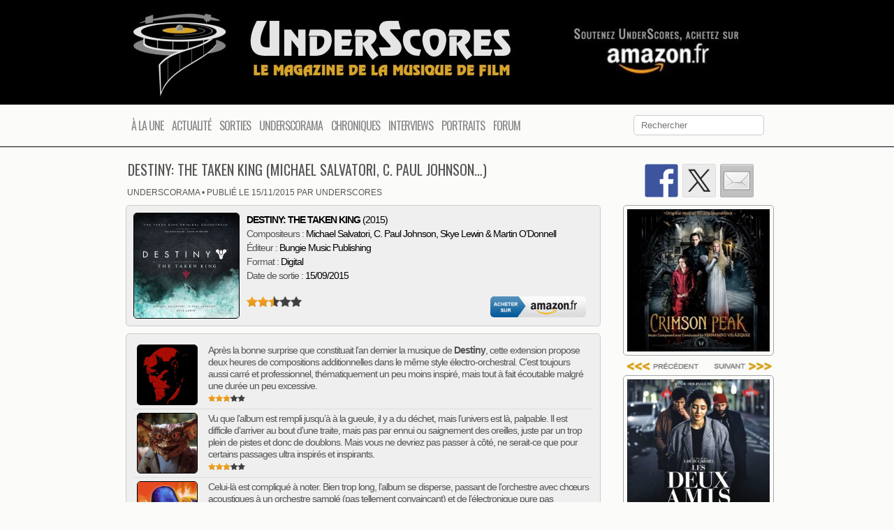

--- FILE ---
content_type: text/html; charset=UTF-8
request_url: https://www.underscores.fr/chroniques/underscorama/2015/11/destiny-the-taken-king-michael-salvatori-c-paul-johnson-skye-lewin-martin-odonnell/
body_size: 15410
content:
<!DOCTYPE HTML><html lang="fr-FR">

<head>
<meta charset="UTF-8" />
<link rel="profile" href="http://gmpg.org/xfn/11" />
<meta name='robots' content='index, follow, max-image-preview:large, max-snippet:-1, max-video-preview:-1' />

	<!-- This site is optimized with the Yoast SEO plugin v24.2 - https://yoast.com/wordpress/plugins/seo/ -->
	<title>Destiny: The Taken King (Michael Salvatori, C. Paul Johnson...) | UnderScores</title>
	<link rel="canonical" href="https://www.underscores.fr/chroniques/underscorama/2015/11/destiny-the-taken-king-michael-salvatori-c-paul-johnson-skye-lewin-martin-odonnell/" />
	<meta property="og:locale" content="fr_FR" />
	<meta property="og:type" content="article" />
	<meta property="og:title" content="Destiny: The Taken King (Michael Salvatori, C. Paul Johnson...) | UnderScores" />
	<meta property="og:description" content="DESTINY: THE TAKEN KING (2015) Compositeurs : Michael Salvatori, C. Paul Johnson, Skye Lewin &amp; Martin O&rsquo;Donnell Éditeur : Bungie Music Publishing Format : Digital Date de sortie : 15/09/2015 Après la bonne surprise que constituait l’an dernier la musique de Destiny, cette extension propose deux heures de compositions additionnelles dans le même style électro-orchestral. [&hellip;]" />
	<meta property="og:url" content="https://www.underscores.fr/chroniques/underscorama/2015/11/destiny-the-taken-king-michael-salvatori-c-paul-johnson-skye-lewin-martin-odonnell/" />
	<meta property="og:site_name" content="UnderScores" />
	<meta property="article:publisher" content="https://www.facebook.com/pages/UnderScores/132025819150" />
	<meta property="article:published_time" content="2015-11-15T06:16:04+00:00" />
	<meta property="article:modified_time" content="2016-04-23T12:12:27+00:00" />
	<meta property="og:image" content="https://www.underscores.fr/wp-content/uploads/2015/11/Destiny-The-Taken-King-Cover.jpg" />
	<meta property="og:image:width" content="600" />
	<meta property="og:image:height" content="600" />
	<meta property="og:image:type" content="image/jpeg" />
	<meta name="author" content="UnderScores" />
	<meta name="twitter:card" content="summary_large_image" />
	<meta name="twitter:creator" content="@UnderScores_" />
	<meta name="twitter:site" content="@UnderScores_" />
	<meta name="twitter:label1" content="Écrit par" />
	<meta name="twitter:data1" content="UnderScores" />
	<meta name="twitter:label2" content="Durée de lecture estimée" />
	<meta name="twitter:data2" content="1 minute" />
	<meta name="twitter:label3" content="Written by" />
	<meta name="twitter:data3" content="UnderScores" />
	<script type="application/ld+json" class="yoast-schema-graph">{"@context":"https://schema.org","@graph":[{"@type":"Article","@id":"https://www.underscores.fr/chroniques/underscorama/2015/11/destiny-the-taken-king-michael-salvatori-c-paul-johnson-skye-lewin-martin-odonnell/#article","isPartOf":{"@id":"https://www.underscores.fr/chroniques/underscorama/2015/11/destiny-the-taken-king-michael-salvatori-c-paul-johnson-skye-lewin-martin-odonnell/"},"author":[{"@id":"https://www.underscores.fr/#/schema/person/66ec336dc8aa733e657bfae35d19147a"}],"headline":"Destiny: The Taken King (Michael Salvatori, C. Paul Johnson&#8230;)","datePublished":"2015-11-15T06:16:04+00:00","dateModified":"2016-04-23T12:12:27+00:00","mainEntityOfPage":{"@id":"https://www.underscores.fr/chroniques/underscorama/2015/11/destiny-the-taken-king-michael-salvatori-c-paul-johnson-skye-lewin-martin-odonnell/"},"wordCount":208,"publisher":{"@id":"https://www.underscores.fr/#organization"},"image":{"@id":"https://www.underscores.fr/chroniques/underscorama/2015/11/destiny-the-taken-king-michael-salvatori-c-paul-johnson-skye-lewin-martin-odonnell/#primaryimage"},"thumbnailUrl":"https://www.underscores.fr/wp-content/uploads/2015/11/Destiny-The-Taken-King-Cover.jpg","keywords":["C. Paul Johnson","Martin O' Donnell","Michael Salvatori","Skye Lewin"],"articleSection":["UnderScorama"],"inLanguage":"fr-FR"},{"@type":"WebPage","@id":"https://www.underscores.fr/chroniques/underscorama/2015/11/destiny-the-taken-king-michael-salvatori-c-paul-johnson-skye-lewin-martin-odonnell/","url":"https://www.underscores.fr/chroniques/underscorama/2015/11/destiny-the-taken-king-michael-salvatori-c-paul-johnson-skye-lewin-martin-odonnell/","name":"Destiny: The Taken King (Michael Salvatori, C. Paul Johnson...) | UnderScores","isPartOf":{"@id":"https://www.underscores.fr/#website"},"primaryImageOfPage":{"@id":"https://www.underscores.fr/chroniques/underscorama/2015/11/destiny-the-taken-king-michael-salvatori-c-paul-johnson-skye-lewin-martin-odonnell/#primaryimage"},"image":{"@id":"https://www.underscores.fr/chroniques/underscorama/2015/11/destiny-the-taken-king-michael-salvatori-c-paul-johnson-skye-lewin-martin-odonnell/#primaryimage"},"thumbnailUrl":"https://www.underscores.fr/wp-content/uploads/2015/11/Destiny-The-Taken-King-Cover.jpg","datePublished":"2015-11-15T06:16:04+00:00","dateModified":"2016-04-23T12:12:27+00:00","breadcrumb":{"@id":"https://www.underscores.fr/chroniques/underscorama/2015/11/destiny-the-taken-king-michael-salvatori-c-paul-johnson-skye-lewin-martin-odonnell/#breadcrumb"},"inLanguage":"fr-FR","potentialAction":[{"@type":"ReadAction","target":["https://www.underscores.fr/chroniques/underscorama/2015/11/destiny-the-taken-king-michael-salvatori-c-paul-johnson-skye-lewin-martin-odonnell/"]}]},{"@type":"ImageObject","inLanguage":"fr-FR","@id":"https://www.underscores.fr/chroniques/underscorama/2015/11/destiny-the-taken-king-michael-salvatori-c-paul-johnson-skye-lewin-martin-odonnell/#primaryimage","url":"https://www.underscores.fr/wp-content/uploads/2015/11/Destiny-The-Taken-King-Cover.jpg","contentUrl":"https://www.underscores.fr/wp-content/uploads/2015/11/Destiny-The-Taken-King-Cover.jpg","width":600,"height":600},{"@type":"BreadcrumbList","@id":"https://www.underscores.fr/chroniques/underscorama/2015/11/destiny-the-taken-king-michael-salvatori-c-paul-johnson-skye-lewin-martin-odonnell/#breadcrumb","itemListElement":[{"@type":"ListItem","position":1,"name":"Accueil","item":"https://www.underscores.fr/"},{"@type":"ListItem","position":2,"name":"Destiny: The Taken King (Michael Salvatori, C. Paul Johnson&#8230;)"}]},{"@type":"WebSite","@id":"https://www.underscores.fr/#website","url":"https://www.underscores.fr/","name":"UnderScores","description":"Le magazine de la musique de film","publisher":{"@id":"https://www.underscores.fr/#organization"},"potentialAction":[{"@type":"SearchAction","target":{"@type":"EntryPoint","urlTemplate":"https://www.underscores.fr/?s={search_term_string}"},"query-input":{"@type":"PropertyValueSpecification","valueRequired":true,"valueName":"search_term_string"}}],"inLanguage":"fr-FR"},{"@type":"Organization","@id":"https://www.underscores.fr/#organization","name":"UnderScores","url":"https://www.underscores.fr/","logo":{"@type":"ImageObject","inLanguage":"fr-FR","@id":"https://www.underscores.fr/#/schema/logo/image/","url":"http://www.underscores.fr/wp-content/uploads/2015/05/Logo-Default.png","contentUrl":"http://www.underscores.fr/wp-content/uploads/2015/05/Logo-Default.png","width":300,"height":300,"caption":"UnderScores"},"image":{"@id":"https://www.underscores.fr/#/schema/logo/image/"},"sameAs":["https://www.facebook.com/pages/UnderScores/132025819150","https://x.com/UnderScores_"]},{"@type":"Person","@id":"https://www.underscores.fr/#/schema/person/66ec336dc8aa733e657bfae35d19147a","name":"UnderScores","image":{"@type":"ImageObject","inLanguage":"fr-FR","@id":"https://www.underscores.fr/#/schema/person/image/3ff5336194527389a69ed6bb150c3287","url":"https://www.underscores.fr/wp-content/uploads/2015/09/Avatar-Default-96x96.jpg","contentUrl":"https://www.underscores.fr/wp-content/uploads/2015/09/Avatar-Default-96x96.jpg","caption":"UnderScores"},"sameAs":["http://www.underscores.fr/author/underscores/"],"url":"https://www.underscores.fr/author/underscores/"}]}</script>
	<!-- / Yoast SEO plugin. -->


<link rel='dns-prefetch' href='//ws.sharethis.com' />
<script type="text/javascript">
/* <![CDATA[ */
window._wpemojiSettings = {"baseUrl":"https:\/\/s.w.org\/images\/core\/emoji\/15.0.3\/72x72\/","ext":".png","svgUrl":"https:\/\/s.w.org\/images\/core\/emoji\/15.0.3\/svg\/","svgExt":".svg","source":{"concatemoji":"https:\/\/www.underscores.fr\/wp-includes\/js\/wp-emoji-release.min.js?ver=6.5.7"}};
/*! This file is auto-generated */
!function(i,n){var o,s,e;function c(e){try{var t={supportTests:e,timestamp:(new Date).valueOf()};sessionStorage.setItem(o,JSON.stringify(t))}catch(e){}}function p(e,t,n){e.clearRect(0,0,e.canvas.width,e.canvas.height),e.fillText(t,0,0);var t=new Uint32Array(e.getImageData(0,0,e.canvas.width,e.canvas.height).data),r=(e.clearRect(0,0,e.canvas.width,e.canvas.height),e.fillText(n,0,0),new Uint32Array(e.getImageData(0,0,e.canvas.width,e.canvas.height).data));return t.every(function(e,t){return e===r[t]})}function u(e,t,n){switch(t){case"flag":return n(e,"\ud83c\udff3\ufe0f\u200d\u26a7\ufe0f","\ud83c\udff3\ufe0f\u200b\u26a7\ufe0f")?!1:!n(e,"\ud83c\uddfa\ud83c\uddf3","\ud83c\uddfa\u200b\ud83c\uddf3")&&!n(e,"\ud83c\udff4\udb40\udc67\udb40\udc62\udb40\udc65\udb40\udc6e\udb40\udc67\udb40\udc7f","\ud83c\udff4\u200b\udb40\udc67\u200b\udb40\udc62\u200b\udb40\udc65\u200b\udb40\udc6e\u200b\udb40\udc67\u200b\udb40\udc7f");case"emoji":return!n(e,"\ud83d\udc26\u200d\u2b1b","\ud83d\udc26\u200b\u2b1b")}return!1}function f(e,t,n){var r="undefined"!=typeof WorkerGlobalScope&&self instanceof WorkerGlobalScope?new OffscreenCanvas(300,150):i.createElement("canvas"),a=r.getContext("2d",{willReadFrequently:!0}),o=(a.textBaseline="top",a.font="600 32px Arial",{});return e.forEach(function(e){o[e]=t(a,e,n)}),o}function t(e){var t=i.createElement("script");t.src=e,t.defer=!0,i.head.appendChild(t)}"undefined"!=typeof Promise&&(o="wpEmojiSettingsSupports",s=["flag","emoji"],n.supports={everything:!0,everythingExceptFlag:!0},e=new Promise(function(e){i.addEventListener("DOMContentLoaded",e,{once:!0})}),new Promise(function(t){var n=function(){try{var e=JSON.parse(sessionStorage.getItem(o));if("object"==typeof e&&"number"==typeof e.timestamp&&(new Date).valueOf()<e.timestamp+604800&&"object"==typeof e.supportTests)return e.supportTests}catch(e){}return null}();if(!n){if("undefined"!=typeof Worker&&"undefined"!=typeof OffscreenCanvas&&"undefined"!=typeof URL&&URL.createObjectURL&&"undefined"!=typeof Blob)try{var e="postMessage("+f.toString()+"("+[JSON.stringify(s),u.toString(),p.toString()].join(",")+"));",r=new Blob([e],{type:"text/javascript"}),a=new Worker(URL.createObjectURL(r),{name:"wpTestEmojiSupports"});return void(a.onmessage=function(e){c(n=e.data),a.terminate(),t(n)})}catch(e){}c(n=f(s,u,p))}t(n)}).then(function(e){for(var t in e)n.supports[t]=e[t],n.supports.everything=n.supports.everything&&n.supports[t],"flag"!==t&&(n.supports.everythingExceptFlag=n.supports.everythingExceptFlag&&n.supports[t]);n.supports.everythingExceptFlag=n.supports.everythingExceptFlag&&!n.supports.flag,n.DOMReady=!1,n.readyCallback=function(){n.DOMReady=!0}}).then(function(){return e}).then(function(){var e;n.supports.everything||(n.readyCallback(),(e=n.source||{}).concatemoji?t(e.concatemoji):e.wpemoji&&e.twemoji&&(t(e.twemoji),t(e.wpemoji)))}))}((window,document),window._wpemojiSettings);
/* ]]> */
</script>


<!-- Stylesheets -->
<link rel='stylesheet' id='headway-google-fonts' href='//fonts.googleapis.com/css?family=Oswald|Quattrocento+Sans' type='text/css' media='all' />
<link rel='stylesheet' id='scap.flashblock-css' href='https://www.underscores.fr/wp-content/plugins/compact-wp-audio-player/css/flashblock.css?ver=6.5.7' type='text/css' media='all' />
<link rel='stylesheet' id='scap.player-css' href='https://www.underscores.fr/wp-content/plugins/compact-wp-audio-player/css/player.css?ver=6.5.7' type='text/css' media='all' />
<link rel='stylesheet' id='usrStyle-css' href='https://www.underscores.fr/wp-content/plugins/universal-star-rating/css/style.css?ver=6.5.7' type='text/css' media='all' />
<link rel='stylesheet' id='headway-general-https-css' href='https://www.underscores.fr/wp-content/uploads/headway/cache/general-https-d5cb005.css?ver=6.5.7' type='text/css' media='all' />
<link rel='stylesheet' id='headway-layout-template-11-https-css' href='https://www.underscores.fr/wp-content/uploads/headway/cache/layout-template-11-https-40a1168.css?ver=6.5.7' type='text/css' media='all' />
<link rel='stylesheet' id='headway-responsive-grid-https-css' href='https://www.underscores.fr/wp-content/uploads/headway/cache/responsive-grid-https-d2119e4.css?ver=6.5.7' type='text/css' media='all' />
<style id='wp-emoji-styles-inline-css' type='text/css'>

	img.wp-smiley, img.emoji {
		display: inline !important;
		border: none !important;
		box-shadow: none !important;
		height: 1em !important;
		width: 1em !important;
		margin: 0 0.07em !important;
		vertical-align: -0.1em !important;
		background: none !important;
		padding: 0 !important;
	}
</style>
<link rel='stylesheet' id='wp-block-library-css' href='https://www.underscores.fr/wp-includes/css/dist/block-library/style.min.css?ver=6.5.7' type='text/css' media='all' />
<style id='co-authors-plus-coauthors-style-inline-css' type='text/css'>
.wp-block-co-authors-plus-coauthors.is-layout-flow [class*=wp-block-co-authors-plus]{display:inline}

</style>
<style id='co-authors-plus-avatar-style-inline-css' type='text/css'>
.wp-block-co-authors-plus-avatar :where(img){height:auto;max-width:100%;vertical-align:bottom}.wp-block-co-authors-plus-coauthors.is-layout-flow .wp-block-co-authors-plus-avatar :where(img){vertical-align:middle}.wp-block-co-authors-plus-avatar:is(.alignleft,.alignright){display:table}.wp-block-co-authors-plus-avatar.aligncenter{display:table;margin-inline:auto}

</style>
<style id='co-authors-plus-image-style-inline-css' type='text/css'>
.wp-block-co-authors-plus-image{margin-bottom:0}.wp-block-co-authors-plus-image :where(img){height:auto;max-width:100%;vertical-align:bottom}.wp-block-co-authors-plus-coauthors.is-layout-flow .wp-block-co-authors-plus-image :where(img){vertical-align:middle}.wp-block-co-authors-plus-image:is(.alignfull,.alignwide) :where(img){width:100%}.wp-block-co-authors-plus-image:is(.alignleft,.alignright){display:table}.wp-block-co-authors-plus-image.aligncenter{display:table;margin-inline:auto}

</style>
<style id='classic-theme-styles-inline-css' type='text/css'>
/*! This file is auto-generated */
.wp-block-button__link{color:#fff;background-color:#32373c;border-radius:9999px;box-shadow:none;text-decoration:none;padding:calc(.667em + 2px) calc(1.333em + 2px);font-size:1.125em}.wp-block-file__button{background:#32373c;color:#fff;text-decoration:none}
</style>
<style id='global-styles-inline-css' type='text/css'>
body{--wp--preset--color--black: #000000;--wp--preset--color--cyan-bluish-gray: #abb8c3;--wp--preset--color--white: #ffffff;--wp--preset--color--pale-pink: #f78da7;--wp--preset--color--vivid-red: #cf2e2e;--wp--preset--color--luminous-vivid-orange: #ff6900;--wp--preset--color--luminous-vivid-amber: #fcb900;--wp--preset--color--light-green-cyan: #7bdcb5;--wp--preset--color--vivid-green-cyan: #00d084;--wp--preset--color--pale-cyan-blue: #8ed1fc;--wp--preset--color--vivid-cyan-blue: #0693e3;--wp--preset--color--vivid-purple: #9b51e0;--wp--preset--gradient--vivid-cyan-blue-to-vivid-purple: linear-gradient(135deg,rgba(6,147,227,1) 0%,rgb(155,81,224) 100%);--wp--preset--gradient--light-green-cyan-to-vivid-green-cyan: linear-gradient(135deg,rgb(122,220,180) 0%,rgb(0,208,130) 100%);--wp--preset--gradient--luminous-vivid-amber-to-luminous-vivid-orange: linear-gradient(135deg,rgba(252,185,0,1) 0%,rgba(255,105,0,1) 100%);--wp--preset--gradient--luminous-vivid-orange-to-vivid-red: linear-gradient(135deg,rgba(255,105,0,1) 0%,rgb(207,46,46) 100%);--wp--preset--gradient--very-light-gray-to-cyan-bluish-gray: linear-gradient(135deg,rgb(238,238,238) 0%,rgb(169,184,195) 100%);--wp--preset--gradient--cool-to-warm-spectrum: linear-gradient(135deg,rgb(74,234,220) 0%,rgb(151,120,209) 20%,rgb(207,42,186) 40%,rgb(238,44,130) 60%,rgb(251,105,98) 80%,rgb(254,248,76) 100%);--wp--preset--gradient--blush-light-purple: linear-gradient(135deg,rgb(255,206,236) 0%,rgb(152,150,240) 100%);--wp--preset--gradient--blush-bordeaux: linear-gradient(135deg,rgb(254,205,165) 0%,rgb(254,45,45) 50%,rgb(107,0,62) 100%);--wp--preset--gradient--luminous-dusk: linear-gradient(135deg,rgb(255,203,112) 0%,rgb(199,81,192) 50%,rgb(65,88,208) 100%);--wp--preset--gradient--pale-ocean: linear-gradient(135deg,rgb(255,245,203) 0%,rgb(182,227,212) 50%,rgb(51,167,181) 100%);--wp--preset--gradient--electric-grass: linear-gradient(135deg,rgb(202,248,128) 0%,rgb(113,206,126) 100%);--wp--preset--gradient--midnight: linear-gradient(135deg,rgb(2,3,129) 0%,rgb(40,116,252) 100%);--wp--preset--font-size--small: 13px;--wp--preset--font-size--medium: 20px;--wp--preset--font-size--large: 36px;--wp--preset--font-size--x-large: 42px;--wp--preset--spacing--20: 0.44rem;--wp--preset--spacing--30: 0.67rem;--wp--preset--spacing--40: 1rem;--wp--preset--spacing--50: 1.5rem;--wp--preset--spacing--60: 2.25rem;--wp--preset--spacing--70: 3.38rem;--wp--preset--spacing--80: 5.06rem;--wp--preset--shadow--natural: 6px 6px 9px rgba(0, 0, 0, 0.2);--wp--preset--shadow--deep: 12px 12px 50px rgba(0, 0, 0, 0.4);--wp--preset--shadow--sharp: 6px 6px 0px rgba(0, 0, 0, 0.2);--wp--preset--shadow--outlined: 6px 6px 0px -3px rgba(255, 255, 255, 1), 6px 6px rgba(0, 0, 0, 1);--wp--preset--shadow--crisp: 6px 6px 0px rgba(0, 0, 0, 1);}:where(.is-layout-flex){gap: 0.5em;}:where(.is-layout-grid){gap: 0.5em;}body .is-layout-flex{display: flex;}body .is-layout-flex{flex-wrap: wrap;align-items: center;}body .is-layout-flex > *{margin: 0;}body .is-layout-grid{display: grid;}body .is-layout-grid > *{margin: 0;}:where(.wp-block-columns.is-layout-flex){gap: 2em;}:where(.wp-block-columns.is-layout-grid){gap: 2em;}:where(.wp-block-post-template.is-layout-flex){gap: 1.25em;}:where(.wp-block-post-template.is-layout-grid){gap: 1.25em;}.has-black-color{color: var(--wp--preset--color--black) !important;}.has-cyan-bluish-gray-color{color: var(--wp--preset--color--cyan-bluish-gray) !important;}.has-white-color{color: var(--wp--preset--color--white) !important;}.has-pale-pink-color{color: var(--wp--preset--color--pale-pink) !important;}.has-vivid-red-color{color: var(--wp--preset--color--vivid-red) !important;}.has-luminous-vivid-orange-color{color: var(--wp--preset--color--luminous-vivid-orange) !important;}.has-luminous-vivid-amber-color{color: var(--wp--preset--color--luminous-vivid-amber) !important;}.has-light-green-cyan-color{color: var(--wp--preset--color--light-green-cyan) !important;}.has-vivid-green-cyan-color{color: var(--wp--preset--color--vivid-green-cyan) !important;}.has-pale-cyan-blue-color{color: var(--wp--preset--color--pale-cyan-blue) !important;}.has-vivid-cyan-blue-color{color: var(--wp--preset--color--vivid-cyan-blue) !important;}.has-vivid-purple-color{color: var(--wp--preset--color--vivid-purple) !important;}.has-black-background-color{background-color: var(--wp--preset--color--black) !important;}.has-cyan-bluish-gray-background-color{background-color: var(--wp--preset--color--cyan-bluish-gray) !important;}.has-white-background-color{background-color: var(--wp--preset--color--white) !important;}.has-pale-pink-background-color{background-color: var(--wp--preset--color--pale-pink) !important;}.has-vivid-red-background-color{background-color: var(--wp--preset--color--vivid-red) !important;}.has-luminous-vivid-orange-background-color{background-color: var(--wp--preset--color--luminous-vivid-orange) !important;}.has-luminous-vivid-amber-background-color{background-color: var(--wp--preset--color--luminous-vivid-amber) !important;}.has-light-green-cyan-background-color{background-color: var(--wp--preset--color--light-green-cyan) !important;}.has-vivid-green-cyan-background-color{background-color: var(--wp--preset--color--vivid-green-cyan) !important;}.has-pale-cyan-blue-background-color{background-color: var(--wp--preset--color--pale-cyan-blue) !important;}.has-vivid-cyan-blue-background-color{background-color: var(--wp--preset--color--vivid-cyan-blue) !important;}.has-vivid-purple-background-color{background-color: var(--wp--preset--color--vivid-purple) !important;}.has-black-border-color{border-color: var(--wp--preset--color--black) !important;}.has-cyan-bluish-gray-border-color{border-color: var(--wp--preset--color--cyan-bluish-gray) !important;}.has-white-border-color{border-color: var(--wp--preset--color--white) !important;}.has-pale-pink-border-color{border-color: var(--wp--preset--color--pale-pink) !important;}.has-vivid-red-border-color{border-color: var(--wp--preset--color--vivid-red) !important;}.has-luminous-vivid-orange-border-color{border-color: var(--wp--preset--color--luminous-vivid-orange) !important;}.has-luminous-vivid-amber-border-color{border-color: var(--wp--preset--color--luminous-vivid-amber) !important;}.has-light-green-cyan-border-color{border-color: var(--wp--preset--color--light-green-cyan) !important;}.has-vivid-green-cyan-border-color{border-color: var(--wp--preset--color--vivid-green-cyan) !important;}.has-pale-cyan-blue-border-color{border-color: var(--wp--preset--color--pale-cyan-blue) !important;}.has-vivid-cyan-blue-border-color{border-color: var(--wp--preset--color--vivid-cyan-blue) !important;}.has-vivid-purple-border-color{border-color: var(--wp--preset--color--vivid-purple) !important;}.has-vivid-cyan-blue-to-vivid-purple-gradient-background{background: var(--wp--preset--gradient--vivid-cyan-blue-to-vivid-purple) !important;}.has-light-green-cyan-to-vivid-green-cyan-gradient-background{background: var(--wp--preset--gradient--light-green-cyan-to-vivid-green-cyan) !important;}.has-luminous-vivid-amber-to-luminous-vivid-orange-gradient-background{background: var(--wp--preset--gradient--luminous-vivid-amber-to-luminous-vivid-orange) !important;}.has-luminous-vivid-orange-to-vivid-red-gradient-background{background: var(--wp--preset--gradient--luminous-vivid-orange-to-vivid-red) !important;}.has-very-light-gray-to-cyan-bluish-gray-gradient-background{background: var(--wp--preset--gradient--very-light-gray-to-cyan-bluish-gray) !important;}.has-cool-to-warm-spectrum-gradient-background{background: var(--wp--preset--gradient--cool-to-warm-spectrum) !important;}.has-blush-light-purple-gradient-background{background: var(--wp--preset--gradient--blush-light-purple) !important;}.has-blush-bordeaux-gradient-background{background: var(--wp--preset--gradient--blush-bordeaux) !important;}.has-luminous-dusk-gradient-background{background: var(--wp--preset--gradient--luminous-dusk) !important;}.has-pale-ocean-gradient-background{background: var(--wp--preset--gradient--pale-ocean) !important;}.has-electric-grass-gradient-background{background: var(--wp--preset--gradient--electric-grass) !important;}.has-midnight-gradient-background{background: var(--wp--preset--gradient--midnight) !important;}.has-small-font-size{font-size: var(--wp--preset--font-size--small) !important;}.has-medium-font-size{font-size: var(--wp--preset--font-size--medium) !important;}.has-large-font-size{font-size: var(--wp--preset--font-size--large) !important;}.has-x-large-font-size{font-size: var(--wp--preset--font-size--x-large) !important;}
.wp-block-navigation a:where(:not(.wp-element-button)){color: inherit;}
:where(.wp-block-post-template.is-layout-flex){gap: 1.25em;}:where(.wp-block-post-template.is-layout-grid){gap: 1.25em;}
:where(.wp-block-columns.is-layout-flex){gap: 2em;}:where(.wp-block-columns.is-layout-grid){gap: 2em;}
.wp-block-pullquote{font-size: 1.5em;line-height: 1.6;}
</style>
<link rel='stylesheet' id='ditty-news-ticker-font-css' href='https://www.underscores.fr/wp-content/plugins/ditty-news-ticker/legacy/inc/static/libs/fontastic/styles.css?ver=3.1.61' type='text/css' media='all' />
<link rel='stylesheet' id='ditty-news-ticker-css' href='https://www.underscores.fr/wp-content/plugins/ditty-news-ticker/legacy/inc/static/css/style.css?ver=3.1.61' type='text/css' media='all' />
<link rel='stylesheet' id='ditty-displays-css' href='https://www.underscores.fr/wp-content/plugins/ditty-news-ticker/assets/build/dittyDisplays.css?ver=3.1.61' type='text/css' media='all' />
<link rel='stylesheet' id='ditty-fontawesome-css' href='https://www.underscores.fr/wp-content/plugins/ditty-news-ticker/includes/libs/fontawesome-6.4.0/css/all.css?ver=6.4.0' type='text/css' media='' />
<link rel='stylesheet' id='collapscore-css-css' href='https://www.underscores.fr/wp-content/plugins/jquery-collapse-o-matic/css/core_style.css?ver=1.0' type='text/css' media='all' />
<link rel='stylesheet' id='collapseomatic-css-css' href='https://www.underscores.fr/wp-content/plugins/jquery-collapse-o-matic/css/light_style.css?ver=1.6' type='text/css' media='all' />
<link rel='stylesheet' id='ppress-frontend-css' href='https://www.underscores.fr/wp-content/plugins/wp-user-avatar/assets/css/frontend.min.css?ver=4.16.8' type='text/css' media='all' />
<link rel='stylesheet' id='ppress-flatpickr-css' href='https://www.underscores.fr/wp-content/plugins/wp-user-avatar/assets/flatpickr/flatpickr.min.css?ver=4.16.8' type='text/css' media='all' />
<link rel='stylesheet' id='ppress-select2-css' href='https://www.underscores.fr/wp-content/plugins/wp-user-avatar/assets/select2/select2.min.css?ver=6.5.7' type='text/css' media='all' />
<link rel='stylesheet' id='flexslider-css' href='https://www.underscores.fr/wp-content/themes/headway/library/blocks/slider/assets/flexslider.css?ver=6.5.7' type='text/css' media='all' />


<!-- Scripts -->
<script type="text/javascript" src="https://www.underscores.fr/wp-content/plugins/compact-wp-audio-player/js/soundmanager2-nodebug-jsmin.js?ver=6.5.7" id="scap.soundmanager2-js"></script>
<script type="text/javascript" src="https://www.underscores.fr/wp-includes/js/jquery/jquery.min.js?ver=3.7.1" id="jquery-core-js"></script>
<script type="text/javascript" src="https://www.underscores.fr/wp-includes/js/jquery/jquery-migrate.min.js?ver=3.4.1" id="jquery-migrate-js"></script>
<script type="text/javascript" src="https://www.underscores.fr/wp-content/plugins/wp-user-avatar/assets/flatpickr/flatpickr.min.js?ver=4.16.8" id="ppress-flatpickr-js"></script>
<script type="text/javascript" src="https://www.underscores.fr/wp-content/plugins/wp-user-avatar/assets/select2/select2.min.js?ver=4.16.8" id="ppress-select2-js"></script>
<script id='st_insights_js' type="text/javascript" src="https://ws.sharethis.com/button/st_insights.js?publisher=eba0f3ba-f9ab-408c-bc68-c28af5afe749&amp;product=feather&amp;ver=1767600927" id="feather-sharethis-js"></script>
<script type="text/javascript" src="https://www.underscores.fr/wp-content/themes/headway/library/blocks/slider/assets/jquery.flexslider-min.js?ver=6.5.7" id="flexslider-js"></script>
<script type="text/javascript" src="https://www.underscores.fr/wp-content/themes/headway/library/blocks/navigation/js/selectnav.js?ver=6.5.7" id="headway-selectnav-js"></script>
<script type="text/javascript" src="https://www.underscores.fr/wp-content/uploads/headway/cache/block-dynamic-js-layout-template-11-https-ce8e045.js?ver=6.5.7" id="block-dynamic-js-layout-template-11-js"></script>

<!--[if lt IE 9]>
<script src="https://www.underscores.fr/wp-content/themes/headway/library/media/js/html5shiv.js"></script>
<![endif]-->

<!--[if lt IE 8]>
<script src="https://www.underscores.fr/wp-content/themes/headway/library/media/js/ie8.js"></script>
<![endif]-->

<script>
  (function(i,s,o,g,r,a,m){i['GoogleAnalyticsObject']=r;i[r]=i[r]||function(){
  (i[r].q=i[r].q||[]).push(arguments)},i[r].l=1*new Date();a=s.createElement(o),
  m=s.getElementsByTagName(o)[0];a.async=1;a.src=g;m.parentNode.insertBefore(a,m)
  })(window,document,'script','//www.google-analytics.com/analytics.js','ga');

  ga('create', 'UA-5173883-2', 'auto');
  ga('send', 'pageview');

</script>

<!-- Extras -->
<link rel="alternate" type="application/rss+xml" href="https://www.underscores.fr/feed/" title="UnderScores" />
<link rel="pingback" href="https://www.underscores.fr/xmlrpc.php" />
	<meta name="viewport" content="width=device-width, minimum-scale=1.0, maximum-scale=1.0" />
<link rel="alternate" type="application/rss+xml" title="UnderScores &raquo; Flux" href="https://www.underscores.fr/feed/" />
<link rel="alternate" type="application/rss+xml" title="UnderScores &raquo; Flux des commentaires" href="https://www.underscores.fr/comments/feed/" />
<link rel="alternate" type="application/rss+xml" title="UnderScores &raquo; Destiny: The Taken King (Michael Salvatori, C. Paul Johnson&#8230;) Flux des commentaires" href="https://www.underscores.fr/chroniques/underscorama/2015/11/destiny-the-taken-king-michael-salvatori-c-paul-johnson-skye-lewin-martin-odonnell/feed/" />


<!-- Favicon -->
<link rel="shortcut icon" type="image/ico" href="https://www.underscores.fr/wp-content/uploads/images/favicon-96x96.png" />


<link rel="https://api.w.org/" href="https://www.underscores.fr/wp-json/" /><link rel="alternate" type="application/json" href="https://www.underscores.fr/wp-json/wp/v2/posts/19922" /><link rel="EditURI" type="application/rsd+xml" title="RSD" href="https://www.underscores.fr/xmlrpc.php?rsd" />
<meta name="generator" content="WordPress 6.5.7" />
<link rel='shortlink' href='https://www.underscores.fr/?p=19922' />
<link rel="alternate" type="application/json+oembed" href="https://www.underscores.fr/wp-json/oembed/1.0/embed?url=https%3A%2F%2Fwww.underscores.fr%2Fchroniques%2Funderscorama%2F2015%2F11%2Fdestiny-the-taken-king-michael-salvatori-c-paul-johnson-skye-lewin-martin-odonnell%2F" />
<link rel="alternate" type="text/xml+oembed" href="https://www.underscores.fr/wp-json/oembed/1.0/embed?url=https%3A%2F%2Fwww.underscores.fr%2Fchroniques%2Funderscorama%2F2015%2F11%2Fdestiny-the-taken-king-michael-salvatori-c-paul-johnson-skye-lewin-martin-odonnell%2F&#038;format=xml" />
	<link rel="stylesheet" type="text/css" href="https://www.underscores.fr/wp-content/plugins/star-rating-for-reviews/star-rating.css" />			<style type="text/css" media="screen">
				/**
				 * Plugin Name: Subtitles
				 * Plugin URI: http://wordpress.org/plugins/subtitles/
				 * Description: Easily add subtitles into your WordPress posts, pages, custom post types, and themes.
				 * Author: We Cobble
				 * Author URI: https://wecobble.com/
				 * Version: 2.2.0
				 * License: GNU General Public License v2 or later
				 * License URI: http://www.gnu.org/licenses/gpl-2.0.html
				 */

				/**
				 * Be explicit about this styling only applying to spans,
				 * since that's the default markup that's returned by
				 * Subtitles. If a developer overrides the default subtitles
				 * markup with another element or class, we don't want to stomp
				 * on that.
				 *
				 * @since 1.0.0
				 */
				span.entry-subtitle {
					display: block; /* Put subtitles on their own line by default. */
					font-size: 0.53333333333333em; /* Sensible scaling. It's assumed that post titles will be wrapped in heading tags. */
				}
				/**
				 * If subtitles are shown in comment areas, we'll hide them by default.
				 *
				 * @since 1.0.5
				 */
				#comments .comments-title span.entry-subtitle {
					display: none;
				}
			</style>
<style type="text/css"></style>
<meta name="generator" content="Powered by Slider Revolution 6.6.15 - responsive, Mobile-Friendly Slider Plugin for WordPress with comfortable drag and drop interface." />
<style>
.synved-social-resolution-single {
display: inline-block;
}
.synved-social-resolution-normal {
display: inline-block;
}
.synved-social-resolution-hidef {
display: none;
}

@media only screen and (min--moz-device-pixel-ratio: 2),
only screen and (-o-min-device-pixel-ratio: 2/1),
only screen and (-webkit-min-device-pixel-ratio: 2),
only screen and (min-device-pixel-ratio: 2),
only screen and (min-resolution: 2dppx),
only screen and (min-resolution: 192dpi) {
	.synved-social-resolution-normal {
	display: none;
	}
	.synved-social-resolution-hidef {
	display: inline-block;
	}
}
</style><script>function setREVStartSize(e){
			//window.requestAnimationFrame(function() {
				window.RSIW = window.RSIW===undefined ? window.innerWidth : window.RSIW;
				window.RSIH = window.RSIH===undefined ? window.innerHeight : window.RSIH;
				try {
					var pw = document.getElementById(e.c).parentNode.offsetWidth,
						newh;
					pw = pw===0 || isNaN(pw) || (e.l=="fullwidth" || e.layout=="fullwidth") ? window.RSIW : pw;
					e.tabw = e.tabw===undefined ? 0 : parseInt(e.tabw);
					e.thumbw = e.thumbw===undefined ? 0 : parseInt(e.thumbw);
					e.tabh = e.tabh===undefined ? 0 : parseInt(e.tabh);
					e.thumbh = e.thumbh===undefined ? 0 : parseInt(e.thumbh);
					e.tabhide = e.tabhide===undefined ? 0 : parseInt(e.tabhide);
					e.thumbhide = e.thumbhide===undefined ? 0 : parseInt(e.thumbhide);
					e.mh = e.mh===undefined || e.mh=="" || e.mh==="auto" ? 0 : parseInt(e.mh,0);
					if(e.layout==="fullscreen" || e.l==="fullscreen")
						newh = Math.max(e.mh,window.RSIH);
					else{
						e.gw = Array.isArray(e.gw) ? e.gw : [e.gw];
						for (var i in e.rl) if (e.gw[i]===undefined || e.gw[i]===0) e.gw[i] = e.gw[i-1];
						e.gh = e.el===undefined || e.el==="" || (Array.isArray(e.el) && e.el.length==0)? e.gh : e.el;
						e.gh = Array.isArray(e.gh) ? e.gh : [e.gh];
						for (var i in e.rl) if (e.gh[i]===undefined || e.gh[i]===0) e.gh[i] = e.gh[i-1];
											
						var nl = new Array(e.rl.length),
							ix = 0,
							sl;
						e.tabw = e.tabhide>=pw ? 0 : e.tabw;
						e.thumbw = e.thumbhide>=pw ? 0 : e.thumbw;
						e.tabh = e.tabhide>=pw ? 0 : e.tabh;
						e.thumbh = e.thumbhide>=pw ? 0 : e.thumbh;
						for (var i in e.rl) nl[i] = e.rl[i]<window.RSIW ? 0 : e.rl[i];
						sl = nl[0];
						for (var i in nl) if (sl>nl[i] && nl[i]>0) { sl = nl[i]; ix=i;}
						var m = pw>(e.gw[ix]+e.tabw+e.thumbw) ? 1 : (pw-(e.tabw+e.thumbw)) / (e.gw[ix]);
						newh =  (e.gh[ix] * m) + (e.tabh + e.thumbh);
					}
					var el = document.getElementById(e.c);
					if (el!==null && el) el.style.height = newh+"px";
					el = document.getElementById(e.c+"_wrapper");
					if (el!==null && el) {
						el.style.height = newh+"px";
						el.style.display = "block";
					}
				} catch(e){
					console.log("Failure at Presize of Slider:" + e)
				}
			//});
		  };</script>

</head>

<body class="post-template-default single single-post postid-19922 single-format-standard custom safari webkit responsive-grid-enabled responsive-grid-active layout-single-post-19922 layout-using-template-11" itemscope itemtype="http://schema.org/WebPage">


<div id="whitewrap">


<div id="wrapper-w9r55ec0eb788dd0" class="wrapper wrapper-fluid wrapper-fixed-grid grid-fluid-24-20-20 responsive-grid wrapper-mirroring-w6855bb65896c10a wrapper-first" data-alias="">

<div class="grid-container clearfix">

<section class="row row-1">

<section class="column column-1 grid-left-0 grid-width-15">
<header id="block-byc55c77c93cf862" class="block block-type-header block-fixed-height" data-alias="" itemscope="" itemtype="http://schema.org/WPHeader">
<div class="block-content">
<a href="https://www.underscores.fr" class="banner-image"><img src="https://www.underscores.fr/wp-content/uploads/2015/09/Logo-2015-580x140.jpg" alt="UnderScores" /></a>
</div>

</header>

</section>

<section class="column column-2 grid-left-0 grid-width-9">
<div id="block-bq355bb679249618" class="block block-type-slider block-fluid-height" data-alias="Header Add Block">
<div class="block-content">
<div class="flexslider"><ul class="slides"><li><a href="http://www.amazon.fr/Musique-cd-Bandes-originales-films/b/ref=as_li_ss_tl?_encoding=UTF8&camp=1642&creative=19458&linkCode=ur2&node=301171&pf_rd_i=301062&pf_rd_m=A1X6FK5RDHNB96&pf_rd_p=686649127&pf_rd_r=1RZAQ8EE4Z8112G0TM93&pf_rd_s=merchandised-search-leftnav&pf_rd_t=101&tag=undelemagadel-21" target="_blank"><img src="http://www.underscores.fr/wp-content/uploads/2016/04/Amazon.fr-Banner-340x100.jpg" alt="" title="Soutenez UnderScores, achetez sur Amazon.fr" /></a></li><li><a href="https://www.facebook.com/UnderScores-132025819150/" target="_blank"><img src="http://www.underscores.fr/wp-content/uploads/2015/12/Facebook-Banner-340x100.jpg" alt="" title="Suivez-nous sur Facebook" /></a></li><li><a href="https://twitter.com/UnderScores_" target="_blank"><img src="http://www.underscores.fr/wp-content/uploads/2015/11/Twitter-Banner-340x100.jpg" alt="" title="Suivez-nous sur Twitter" /></a></li><li><a href="https://www.lagrandeevasion.fr/" target="_blank"><img src="http://www.underscores.fr/wp-content/uploads/2016/02/Grande-Evasion-Banner-340x100.jpg" alt="" title="Le cinéma s'écoute aussi" /></a></li></ul></div>
</div>

</div>

</section>

</section>


</div>

</div>

<div id="wrapper-wrk55ec0eb7a5388" class="wrapper wrapper-fluid wrapper-fixed-grid grid-fluid-24-20-20 responsive-grid wrapper-mirroring-wj355c4b46375ccc" data-alias="">

<div class="grid-container clearfix">

<section class="row row-1">

<section class="column column-1 grid-left-0 grid-width-24">
<nav id="block-bha55c4b46377d67" class="block block-type-navigation block-fluid-height" data-alias="Home Main Menu Block" itemscope="" itemtype="http://schema.org/SiteNavigationElement">
<div class="block-content">
<div class="nav-horizontal nav-align-left nav-search-active nav-search-position-right"><ul id="menu-main-menu-1" class="menu"><li class="menu-item menu-item-type-custom menu-item-object-custom menu-item-home menu-item-13610"><a href="http://www.underscores.fr/">À la Une</a></li>
<li class="menu-item menu-item-type-post_type menu-item-object-page menu-item-86822"><a href="https://www.underscores.fr/a-la-une/">Actualité</a></li>
<li class="menu-item menu-item-type-post_type menu-item-object-page menu-item-86824"><a href="https://www.underscores.fr/sorties/">Sorties</a></li>
<li class="menu-item menu-item-type-post_type menu-item-object-page menu-item-86819"><a href="https://www.underscores.fr/underscorama/">UnderScorama</a></li>
<li class="menu-item menu-item-type-post_type menu-item-object-page menu-item-86823"><a href="https://www.underscores.fr/chroniques/">Chroniques</a></li>
<li class="menu-item menu-item-type-post_type menu-item-object-page menu-item-86821"><a href="https://www.underscores.fr/interviews/">Interviews</a></li>
<li class="menu-item menu-item-type-post_type menu-item-object-page menu-item-86820"><a href="https://www.underscores.fr/portraits/">Portraits</a></li>
<li class="menu-item menu-item-type-post_type menu-item-object-page menu-item-86818"><a href="https://www.underscores.fr/forum/">Forum</a></li>
</ul><div class="nav-search">
		<form method="get" id="searchform" action="https://www.underscores.fr/">
			<label for="s" class="assistive-text">Recherche</label>
			<input type="text" class="field" name="s" id="s" value="Rechercher" onclick="if(this.value=='Rechercher')this.value='';" onblur="if(this.value=='')this.value='Rechercher';" />
			<input type="submit" class="submit" name="submit" id="searchsubmit" value="Recherche" />
		</form>
	</div></div>
</div>

</nav>

</section>

</section>


<section class="row row-2">

<section class="column column-1 grid-left-0 grid-width-24">
<nav id="block-bcz55e68faa269ed" class="block block-type-navigation block-fluid-height" data-alias="Home Main Menu Block - Mobile" itemscope="" itemtype="http://schema.org/SiteNavigationElement">
<div class="block-content">
<div class="nav-horizontal nav-align-center"><ul id="menu-main-menu" class="menu"><li id="menu-item-13610" class="menu-item menu-item-type-custom menu-item-object-custom menu-item-home menu-item-13610"><a href="http://www.underscores.fr/">À la Une</a></li>
<li id="menu-item-86822" class="menu-item menu-item-type-post_type menu-item-object-page menu-item-86822"><a href="https://www.underscores.fr/a-la-une/">Actualité</a></li>
<li id="menu-item-86824" class="menu-item menu-item-type-post_type menu-item-object-page menu-item-86824"><a href="https://www.underscores.fr/sorties/">Sorties</a></li>
<li id="menu-item-86819" class="menu-item menu-item-type-post_type menu-item-object-page menu-item-86819"><a href="https://www.underscores.fr/underscorama/">UnderScorama</a></li>
<li id="menu-item-86823" class="menu-item menu-item-type-post_type menu-item-object-page menu-item-86823"><a href="https://www.underscores.fr/chroniques/">Chroniques</a></li>
<li id="menu-item-86821" class="menu-item menu-item-type-post_type menu-item-object-page menu-item-86821"><a href="https://www.underscores.fr/interviews/">Interviews</a></li>
<li id="menu-item-86820" class="menu-item menu-item-type-post_type menu-item-object-page menu-item-86820"><a href="https://www.underscores.fr/portraits/">Portraits</a></li>
<li id="menu-item-86818" class="menu-item menu-item-type-post_type menu-item-object-page menu-item-86818"><a href="https://www.underscores.fr/forum/">Forum</a></li>
</ul></div>
</div>

</nav>

</section>

</section>


<section class="row row-3">

<section class="column column-1 grid-left-0 grid-width-24">
<div id="block-ba055e5c043cb31f" class="block block-type-search block-fluid-height" data-alias="Home Search Block - Mobile">
<div class="block-content">
<form method="get" id="searchform-ba055e5c043cb31f" class="search-form search-button-hidden" action="https://www.underscores.fr/">
<div><input id="search-ba055e5c043cb31f" class="field" type="text" name="s" value="" placeholder="Rechercher sur UnderScores" /></div>
</form>

</div>

</div>

</section>

</section>


</div>

</div>

<div id="wrapper-wyv55ec0eb7a566b" class="wrapper wrapper-fluid wrapper-fixed-grid grid-fluid-24-20-20 responsive-grid" data-alias="">

<div class="grid-container clearfix">

<section class="row row-1">

<section class="column column-1 grid-left-0 grid-width-18">
<div id="block-bt555f5b417e8921" class="underscorama-title block block-type-custom-code block-fluid-height" data-alias="">
<div class="block-content">
Destiny: The Taken King (Michael Salvatori, C. Paul Johnson&#8230;)
</div>

</div>
<div id="block-buf55ec0eb9707ed" class="meta-custom block block-type-custom-code block-fluid-height" data-alias="Article Custom Meta">
<div class="block-content">
<div><p><a title="UnderScorama" href="http://www.underscores.fr/underscorama/">UnderScorama</a>

 &bull; Publié le 15/11/2015 par 
 <a href="https://www.underscores.fr/author/underscores/" title="Articles par UnderScores" class="author url fn" rel="author">UnderScores</a></p></div>

</div>

</div>
<div id="block-brb55cd42d75f519" class="Post First Image block block-type-content block-fluid-height block-mirrored block-mirroring-brb55cd42d75f519 block-original-bfy55ec0eb9713df" data-alias="Article Content Block">
<div class="block-content">
<div class="loop"><article id="post-19922" class="post-19922 post type-post status-publish format-standard has-post-thumbnail hentry category-underscorama tag-c-paul-johnson tag-martin-o-donnell tag-michael-salvatori tag-skye-lewin underscorama-underscorama-11-2015 author-underscores default" itemscope itemtype="http://schema.org/Article"><div class="entry-content" itemprop="text"><div class="underscorama-box"><a href="https://www.underscores.fr/wp-content/uploads/2015/11/Destiny-The-Taken-King-Cover.jpg"><img decoding="async" class="alignleft size-thumbnail wp-image-20068" title="Destiny - The Taken King Cover" src="https://www.underscores.fr/wp-content/uploads/2015/11/Destiny-The-Taken-King-Cover-150x150.jpg" alt="Destiny: The Taken King" width="150" height="150" srcset="https://www.underscores.fr/wp-content/uploads/2015/11/Destiny-The-Taken-King-Cover-150x150.jpg 150w, https://www.underscores.fr/wp-content/uploads/2015/11/Destiny-The-Taken-King-Cover-200x200.jpg 200w, https://www.underscores.fr/wp-content/uploads/2015/11/Destiny-The-Taken-King-Cover-280x280.jpg 280w, https://www.underscores.fr/wp-content/uploads/2015/11/Destiny-The-Taken-King-Cover-32x32.jpg 32w, https://www.underscores.fr/wp-content/uploads/2015/11/Destiny-The-Taken-King-Cover-64x64.jpg 64w, https://www.underscores.fr/wp-content/uploads/2015/11/Destiny-The-Taken-King-Cover-96x96.jpg 96w, https://www.underscores.fr/wp-content/uploads/2015/11/Destiny-The-Taken-King-Cover-128x128.jpg 128w, https://www.underscores.fr/wp-content/uploads/2015/11/Destiny-The-Taken-King-Cover.jpg 600w" sizes="(max-width: 150px) 100vw, 150px" /></a><span style="color: #000000;"><strong>DESTINY: THE TAKEN KING</strong> (2015)</span><br /> Compositeurs :<span style="color: #000000;"> Michael Salvatori, C. Paul Johnson, Skye Lewin &amp; Martin O&rsquo;Donnell</span><br /> Éditeur :<span style="color: #000000;"> Bungie Music Publishing</span><br /> Format :<span style="color: #000000;"> Digital</span><br /> Date de sortie :<span style="color: #000000;"><span style="color: #000000;"> 15/09/2015</span><br /> </span><br /> <img decoding="async" class="usr" src="https://www.underscores.fr/wp-content/plugins/universal-star-rating/includes/image.php?img=06.png&amp;px=15&amp;max=5&amp;rat=2.5" alt="2.5 out of 5 stars" style="height: 15px !important;" /><a title="Acheter sur Amazon.fr" href="http://www.amazon.fr/gp/product/B015LZLWH8/ref=as_li_tl?ie=UTF8&amp;camp=1642&amp;creative=19458&amp;creativeASIN=B015LZLWH8&amp;linkCode=as2&amp;tag=undelemagadel-21" target="_blank"><img decoding="async" class=" alignright" style="float: right; border: 0px solid black;" title="Acheter sur amazon.fr" src="https://www.underscores.fr/wp-content/themes/UnderScores/images/amazon-logo.jpg" alt="" width="137" height="30" /></a></div>
<div class="underscorama-review">
<table class=" alignleft" style="height: 100%;" width="100%">
<tbody>
<tr class="underscorama-review-tr1">
<td><a title="Olivier Desbrosses" href="https://www.underscores.fr/author/olivier-desbrosses/"><img decoding="async" class="alignleft size-thumbnail wp-image-14541" src="https://www.underscores.fr/wp-content/uploads/2015/08/Avatar-OD-200x200.jpg" alt="Olivier Desbrosses" width="100" height="100" srcset="https://www.underscores.fr/wp-content/uploads/2015/08/Avatar-OD-200x200.jpg 200w, https://www.underscores.fr/wp-content/uploads/2015/08/Avatar-OD-280x280.jpg 280w, https://www.underscores.fr/wp-content/uploads/2015/08/Avatar-OD.jpg 300w" sizes="(max-width: 100px) 100vw, 100px" /></a></td>
<td>Après la bonne surprise que constituait l’an dernier la musique de <strong>Destiny</strong>, cette extension propose deux heures de compositions additionnelles dans le même style électro-orchestral. C’est toujours aussi carré et professionnel, thématiquement un peu moins inspiré, mais tout à fait écoutable malgré une durée un peu excessive.<br /> <img decoding="async" class="usr" src="https://www.underscores.fr/wp-content/plugins/universal-star-rating/includes/image.php?img=06.png&amp;px=10&amp;max=5&amp;rat=3" alt="3 out of 5 stars" style="height: 10px !important;" /></td>
</tr>
<tr>
<td><a title="Baptiste Brylak" href="https://www.underscores.fr/author/baptiste-brylak/"><img loading="lazy" decoding="async" class="alignleft size-thumbnail wp-image-14541" src="https://www.underscores.fr/wp-content/uploads/2015/08/Avatar-BB-200x200.jpg" alt="Baptiste Brylak" width="100" height="100" /></a></td>
<td>Vu que l’album est rempli jusqu’à à la gueule, il y a du déchet, mais l’univers est là, palpable. Il est difficile d’arriver au bout d’une traite, mais pas par ennui ou saignement des oreilles, juste par un trop plein de pistes et donc de doublons. Mais vous ne devriez pas passer à côté, ne serait-ce que pour certains passages ultra inspirés et inspirants.<br /> <img decoding="async" class="usr" src="https://www.underscores.fr/wp-content/plugins/universal-star-rating/includes/image.php?img=06.png&amp;px=10&amp;max=5&amp;rat=3" alt="3 out of 5 stars" style="height: 10px !important;" /></td>
</tr>
<tr>
<td><a title="Milio Latimier" href="https://www.underscores.fr/author/milio-latimier/"><img loading="lazy" decoding="async" class="alignleft size-thumbnail wp-image-14541" src="https://www.underscores.fr/wp-content/uploads/2015/08/Avatar-ML-200x200.jpg" alt="Milio Latimier" width="100" height="100" /></a></td>
<td>Celui-là est compliqué à noter. Bien trop long, l&rsquo;album se disperse, passant de l&rsquo;orchestre avec chœurs acoustiques à un orchestre samplé (pas tellement convaincant) et de l&rsquo;électronique pure pas désagréable mais étrangement vieillotte. Il y a de bonnes pistes dans tout ça pourtant : faites votre sélection !<br /> <img decoding="async" class="usr" src="https://www.underscores.fr/wp-content/plugins/universal-star-rating/includes/image.php?img=06.png&amp;px=10&amp;max=5&amp;rat=2" alt="2 out of 5 stars" style="height: 10px !important;" /></td>
</tr>
</tbody>
</table>
</div>
</div></article></div>
</div>

</div>
<div id="block-bks571b8e5e91047" class="block block-type-custom-code block-fluid-height" data-alias="">
<div class="block-content">
<div class="underscorama_related"><p><span style="text-decoration: none;">Autres albums de <a href="https://www.underscores.fr/tag/c-paul-johnson/" rel="tag">C. Paul Johnson</a> | <a href="https://www.underscores.fr/tag/martin-o-donnell/" rel="tag">Martin O' Donnell</a> | <a href="https://www.underscores.fr/tag/michael-salvatori/" rel="tag">Michael Salvatori</a> | <a href="https://www.underscores.fr/tag/skye-lewin/" rel="tag">Skye Lewin</a></span></p></div>




</div>

</div>
<div id="block-byv571b773612788" class="block block-type-custom-code block-fluid-height" data-alias="">
<div class="block-content">
<div id="related">            <div class="underscorama_related">

                <a href="https://www.underscores.fr/chroniques/underscorama/2014/11/destiny-michael-salvatori-martin-o-donnell-paul-mccartney/" rel="bookmark" title="Destiny (Michael Salvatori, Martin O&rsquo; Donnell &#038; Paul McCartney)" rel="nofollow"><img width="200" height="200" src="https://www.underscores.fr/wp-content/uploads/2014/11/destiny-cd-300x300.jpg" class="attachment-medium size-medium wp-post-image" alt="" decoding="async" loading="lazy" srcset="https://www.underscores.fr/wp-content/uploads/2014/11/destiny-cd-300x300.jpg 300w, https://www.underscores.fr/wp-content/uploads/2014/11/destiny-cd-150x150.jpg 150w, https://www.underscores.fr/wp-content/uploads/2014/11/destiny-cd.jpg 600w" sizes="(max-width: 200px) 100vw, 200px" /></a>
                

            </div><!--ncc-->
                    <div class="underscorama_related">

                <a href="https://www.underscores.fr/chroniques/underscorama/2016/10/destiny-rise-of-iron-michael-salvatori-skye-lewin-c-paul-johnson-rotem-moav/" rel="bookmark" title="Destiny: Rise Of Iron (Michael Salvatori, Skye Lewin, C. Paul Johnson&#8230;)" rel="nofollow"><img width="200" height="200" src="https://www.underscores.fr/wp-content/uploads/2016/10/Destiny-Rise-Of-Iron-Cover-200x200.jpg" class="attachment-medium size-medium wp-post-image" alt="" decoding="async" loading="lazy" srcset="https://www.underscores.fr/wp-content/uploads/2016/10/Destiny-Rise-Of-Iron-Cover-200x200.jpg 200w, https://www.underscores.fr/wp-content/uploads/2016/10/Destiny-Rise-Of-Iron-Cover-150x150.jpg 150w, https://www.underscores.fr/wp-content/uploads/2016/10/Destiny-Rise-Of-Iron-Cover-280x280.jpg 280w, https://www.underscores.fr/wp-content/uploads/2016/10/Destiny-Rise-Of-Iron-Cover-32x32.jpg 32w, https://www.underscores.fr/wp-content/uploads/2016/10/Destiny-Rise-Of-Iron-Cover-50x50.jpg 50w, https://www.underscores.fr/wp-content/uploads/2016/10/Destiny-Rise-Of-Iron-Cover-64x64.jpg 64w, https://www.underscores.fr/wp-content/uploads/2016/10/Destiny-Rise-Of-Iron-Cover-96x96.jpg 96w, https://www.underscores.fr/wp-content/uploads/2016/10/Destiny-Rise-Of-Iron-Cover-128x128.jpg 128w, https://www.underscores.fr/wp-content/uploads/2016/10/Destiny-Rise-Of-Iron-Cover.jpg 600w" sizes="(max-width: 200px) 100vw, 200px" /></a>
                

            </div><!--ncc-->
        </div><!--related--> 
</div>

</div>

</section>

<section class="column column-2 grid-left-0 grid-width-6">
<aside id="block-b0a55e1f6c959080" class="block block-type-widget-area block-fluid-height block-mirrored block-mirroring-b0a55e1f6c959080 block-original-bp855ec0eb96ff4f" data-alias="News Social Media" itemscope="" itemtype="http://schema.org/WPSideBar">
<div class="block-content">
<ul class="widget-area"><li id="synved_social_share-4" class="widget widget_synved_social_share">
<div><a class="synved-social-button synved-social-button-share synved-social-size-48 synved-social-resolution-single synved-social-provider-facebook nolightbox" data-provider="facebook" target="_blank" rel="nofollow" title="Partager sur Facebook" href="http://www.facebook.com/sharer.php?u=https%3A%2F%2Fwww.underscores.fr%2Fchroniques%2Funderscorama%2F2015%2F11%2Fdestiny-the-taken-king-michael-salvatori-c-paul-johnson-skye-lewin-martin-odonnell%2F&#038;t=Destiny%3A%20The%20Taken%20King%20%28Michael%20Salvatori%2C%20C.%20Paul%20Johnson%E2%80%A6%29&#038;s=100&#038;p&#091;url&#093;=https%3A%2F%2Fwww.underscores.fr%2Fchroniques%2Funderscorama%2F2015%2F11%2Fdestiny-the-taken-king-michael-salvatori-c-paul-johnson-skye-lewin-martin-odonnell%2F&#038;p&#091;images&#093;&#091;0&#093;=https%3A%2F%2Fwww.underscores.fr%2Fwp-content%2Fuploads%2F2015%2F11%2FDestiny-The-Taken-King-Cover.jpg&#038;p&#091;title&#093;=Destiny%3A%20The%20Taken%20King%20%28Michael%20Salvatori%2C%20C.%20Paul%20Johnson%E2%80%A6%29" style="font-size: 0px;width:48px;height:48px;margin:0;margin-bottom:6px;margin-right:6px"><img alt="Facebook" title="Partager sur Facebook" class="synved-share-image synved-social-image synved-social-image-share" width="48" height="48" style="display: inline;width:48px;height:48px;margin: 0;padding: 0;border: none;box-shadow: none" src="https://www.underscores.fr/wp-content/plugins/social-media-feather/synved-social/image/social/regular/96x96/facebook.png" /></a><a class="synved-social-button synved-social-button-share synved-social-size-48 synved-social-resolution-single synved-social-provider-twitter nolightbox" data-provider="twitter" target="_blank" rel="nofollow" title="Partager sur Twitter" href="http://twitter.com/share?url=https%3A%2F%2Fwww.underscores.fr%2Fchroniques%2Funderscorama%2F2015%2F11%2Fdestiny-the-taken-king-michael-salvatori-c-paul-johnson-skye-lewin-martin-odonnell%2F&#038;text=Destiny%3A%20The%20Taken%20King%20%28Michael%20Salvatori%2C%20C.%20Paul%20Johnson%E2%80%A6%29" style="font-size: 0px;width:48px;height:48px;margin:0;margin-bottom:6px;margin-right:6px"><img alt="twitter" title="Partager sur Twitter" class="synved-share-image synved-social-image synved-social-image-share" width="48" height="48" style="display: inline;width:48px;height:48px;margin: 0;padding: 0;border: none;box-shadow: none" src="https://www.underscores.fr/wp-content/plugins/social-media-feather/synved-social/image/social/regular/96x96/twitter.png" /></a><a class="synved-social-button synved-social-button-share synved-social-size-48 synved-social-resolution-single synved-social-provider-mail nolightbox" data-provider="mail" rel="nofollow" title="Partager par e-mail" href="mailto:?subject=Destiny%3A%20The%20Taken%20King%20%28Michael%20Salvatori%2C%20C.%20Paul%20Johnson%E2%80%A6%29&#038;body=A%20lire%20sur%20UnderScores%20%3A%20:%20https%3A%2F%2Fwww.underscores.fr%2Fchroniques%2Funderscorama%2F2015%2F11%2Fdestiny-the-taken-king-michael-salvatori-c-paul-johnson-skye-lewin-martin-odonnell%2F" style="font-size: 0px;width:48px;height:48px;margin:0;margin-bottom:6px"><img alt="mail" title="Partager par e-mail" class="synved-share-image synved-social-image synved-social-image-share" width="48" height="48" style="display: inline;width:48px;height:48px;margin: 0;padding: 0;border: none;box-shadow: none" src="https://www.underscores.fr/wp-content/plugins/social-media-feather/synved-social/image/social/regular/96x96/mail.png" /></a></div></li>
</ul>
</div>

</aside>
<div id="block-b5a561a4cdc87ee0" class="sorties-cd-hebdo block block-type-custom-code block-fluid-height" data-alias="">
<div class="block-content">
<div class="underscorama-previous">
<a class="post-thumbnail" href="https://www.underscores.fr/chroniques/underscorama/2015/11/crimson-peak-fernando-velazquez/" rel="prev" title="Crimson Peak (Fernando Velázquez)"><img width="280" height="280" src="https://www.underscores.fr/wp-content/uploads/2015/10/Crimson-Peak-Cover-280x280.jpg" class="attachment-large size-large wp-post-image" alt="" decoding="async" loading="lazy" srcset="https://www.underscores.fr/wp-content/uploads/2015/10/Crimson-Peak-Cover-280x280.jpg 280w, https://www.underscores.fr/wp-content/uploads/2015/10/Crimson-Peak-Cover-150x150.jpg 150w, https://www.underscores.fr/wp-content/uploads/2015/10/Crimson-Peak-Cover-200x200.jpg 200w, https://www.underscores.fr/wp-content/uploads/2015/10/Crimson-Peak-Cover-32x32.jpg 32w, https://www.underscores.fr/wp-content/uploads/2015/10/Crimson-Peak-Cover-64x64.jpg 64w, https://www.underscores.fr/wp-content/uploads/2015/10/Crimson-Peak-Cover-96x96.jpg 96w, https://www.underscores.fr/wp-content/uploads/2015/10/Crimson-Peak-Cover-128x128.jpg 128w, https://www.underscores.fr/wp-content/uploads/2015/10/Crimson-Peak-Cover.jpg 600w" sizes="(max-width: 280px) 100vw, 280px" /></a><span class="post-link"><a href="https://www.underscores.fr/chroniques/underscorama/2015/11/crimson-peak-fernando-velazquez/" rel="prev" title="Crimson Peak (Fernando Velázquez)">Crimson Peak (Fernando Velázquez)</a></span> </div>

<div class="underscorama-previous-navig">
<a href="https://www.underscores.fr/chroniques/underscorama/2015/11/crimson-peak-fernando-velazquez/" rel="prev" title="Crimson Peak (Fernando Velázquez)"><img src="http://www.underscores.fr/wp-content/uploads/images/Previous.jpg" /></a></div>

<div class="underscorama-next-navig">
    <a href="https://www.underscores.fr/chroniques/underscorama/2015/11/les-deux-amis-e-la-chiamano-estate-philippe-sarde/" rel="next" title="Deux Amis (Les) / E la Chiamano Estate (Philippe Sarde)"><img src="http://www.underscores.fr/wp-content/uploads/images/Next.jpg" /></a></div>
</div>

</div>
<div id="block-bdx561a4edfc80c0" class="sorties-cd-hebdo block block-type-custom-code block-fluid-height" data-alias="">
<div class="block-content">
<div class="underscorama-previous">
<a class="post-thumbnail" href="https://www.underscores.fr/chroniques/underscorama/2015/11/les-deux-amis-e-la-chiamano-estate-philippe-sarde/" rel="next" title="Deux Amis (Les) / E la Chiamano Estate (Philippe Sarde)"><img width="280" height="280" src="https://www.underscores.fr/wp-content/uploads/2015/09/Deux-Amis-Cover-280x280.jpg" class="attachment-large size-large wp-post-image" alt="" decoding="async" loading="lazy" srcset="https://www.underscores.fr/wp-content/uploads/2015/09/Deux-Amis-Cover-280x280.jpg 280w, https://www.underscores.fr/wp-content/uploads/2015/09/Deux-Amis-Cover-150x150.jpg 150w, https://www.underscores.fr/wp-content/uploads/2015/09/Deux-Amis-Cover-124x124.jpg 124w, https://www.underscores.fr/wp-content/uploads/2015/09/Deux-Amis-Cover-32x32.jpg 32w, https://www.underscores.fr/wp-content/uploads/2015/09/Deux-Amis-Cover-64x64.jpg 64w, https://www.underscores.fr/wp-content/uploads/2015/09/Deux-Amis-Cover-96x96.jpg 96w, https://www.underscores.fr/wp-content/uploads/2015/09/Deux-Amis-Cover-128x128.jpg 128w, https://www.underscores.fr/wp-content/uploads/2015/09/Deux-Amis-Cover.jpg 600w" sizes="(max-width: 280px) 100vw, 280px" /></a><span class="post-link"><a href="https://www.underscores.fr/chroniques/underscorama/2015/11/les-deux-amis-e-la-chiamano-estate-philippe-sarde/" rel="next" title="Deux Amis (Les) / E la Chiamano Estate (Philippe Sarde)">Deux Amis (Les) / E la Chiamano Estate (Philippe Sarde)</a> &raquo;</span></div>
</div>

</div>
<div id="block-b6i5700a611e4555" class="underscorama-retour block block-type-custom-code block-fluid-height" data-alias="">
<div class="block-content">
<div id="related_posts_2" class="clear"><ul><li>
 <a href="https://www.underscores.fr/chroniques/underscorama/2025/11/underscorama-novembre-2025/" rel="bookmark" title="UnderScorama : Novembre 2025">
 <img width="484" height="200" src="https://www.underscores.fr/wp-content/uploads/2025/10/UnderScorama-11.2025-Banner-484x200.jpg" class="attachment-medium size-medium wp-post-image" alt="" decoding="async" loading="lazy" srcset="https://www.underscores.fr/wp-content/uploads/2025/10/UnderScorama-11.2025-Banner-484x200.jpg 484w, https://www.underscores.fr/wp-content/uploads/2025/10/UnderScorama-11.2025-Banner-678x280.jpg 678w, https://www.underscores.fr/wp-content/uploads/2025/10/UnderScorama-11.2025-Banner-768x317.jpg 768w, https://www.underscores.fr/wp-content/uploads/2025/10/UnderScorama-11.2025-Banner.jpg 940w" sizes="(max-width: 484px) 100vw, 484px" /> </a>
 <div class="related_posts_2">
 <a href="https://www.underscores.fr/chroniques/underscorama/2025/11/underscorama-novembre-2025/" rel="bookmark" title="UnderScorama : Novembre 2025">UnderScorama : Novembre 2025</a>
 </div>
</li>
</ul></div>
</div>

</div>

</section>

</section>


</div>

</div>

<div id="wrapper-wwn55ec0eb7a596e" class="wrapper wrapper-fluid wrapper-fixed-grid grid-fluid-24-20-20 responsive-grid wrapper-mirroring-w7e55bd7285344d8 wrapper-last" data-alias="">

<div class="grid-container clearfix">

<section class="row row-1">

<section class="column column-1 grid-left-0 grid-width-7">
<div id="block-by5560cbe9758ebb" class="footer-left block block-type-custom-code block-fluid-height" data-alias="">
<div class="block-content">
<div class="footer-left"><p>Soutenez UnderScores, achetez sur <br/><a title="Soutenez UnderScores, achetez sur Amazon.fr" href="http://www.amazon.fr/Musique-cd-Bandes-originales-films/b/ref=as_li_ss_tl?_encoding=UTF8&amp;camp=1642&amp;creative=19458&amp;linkCode=ur2&amp;node=301171&amp;pf_rd_i=301062&amp;pf_rd_m=A1X6FK5RDHNB96&amp;pf_rd_p=686649127&amp;pf_rd_r=1RZAQ8EE4Z8112G0TM93&amp;pf_rd_s=merchandised-search-leftnav&amp;pf_rd_t=101&amp;tag=undelemagadel-21" target="_blank"><img style="float: center; border: 0px solid black;" title="Acheter sur amazon.fr" src="http://www.underscores.fr/wp-content/uploads/2015/10/Amazon.jpg" alt="" width="126" height="40" /></a></p></div>

</div>

</div>

</section>

<section class="column column-2 grid-left-0 grid-width-10">
<div id="block-bz955e327e32e4dd" class="meta-custom block block-type-text block-fluid-height" data-alias="Footer Liens">
<div class="block-content">
<div class="entry-content"><p><a href="http://www.underscores.fr/redaction/">La rédaction</a> • <a href="http://www.underscores.fr/contact/">Contact</a> • <a href="http://www.underscores.fr/contact/">Mentions légales</a>
</p><span style="font-size: 12px;"></span>
<p><span style="font-size: 12px;">Copyright © 2008-2025 UnderScores </span>
</p></div>
</div>

</div>

</section>

<section class="column column-3 grid-left-0 grid-width-7">
<section id="block-bnt55bb8813b55be" class="block block-type-social block-fixed-height" data-alias="Footer Social Block">
<div class="block-content">
<div class="social-icons-container"><ul class="social-icons"><li><a href="https://www.facebook.com/pages/UnderScores/132025819150?fref=ts" target="_blank"><img src="http://www.underscores.fr/wp-content/uploads/2015/09/Facebook.png" alt="Facebook" title="Facebook" class="img-1"  /></a></li><li><a href="http://twitter.com/UnderScores_" target="_blank"><img src="http://www.underscores.fr/wp-content/uploads/2015/09/Twitter.png" alt="Twitter" title="Twitter" class="img-2"  /></a></li><li><a href="http://www.underscores.fr/index.php/feed/rss/" target="_blank"><img src="http://www.underscores.fr/wp-content/uploads/2015/09/RSS1.png" alt="RSS" title="RSS" class="img-3"  /></a></li></ul></div>
</div>

</section>

</section>

</section>


<section class="row row-2">

<section class="column column-1 grid-left-0 grid-width-24">
<footer id="block-bd855e4d8b8d267a" class="block block-type-footer block-fluid-height" data-alias="" itemscope="" itemtype="http://schema.org/WPFooter">
<div class="block-content">

<div class="footer-container">

<div class="footer">
<p class="footer-responsive-grid-link-container footer-responsive-grid-link-disable-container"><a href="https://www.underscores.fr/chroniques/underscorama/2015/11/destiny-the-taken-king-michael-salvatori-c-paul-johnson-skye-lewin-martin-odonnell/?full-site=true" rel="nofollow" class="footer-responsive-grid-link footer-responsive-grid-disable footer-link">Visualiser le site normal</a></p>
</div>
</div>
</div>

</footer>

</section>

</section>


</div>

</div>




		<script>
			window.RS_MODULES = window.RS_MODULES || {};
			window.RS_MODULES.modules = window.RS_MODULES.modules || {};
			window.RS_MODULES.waiting = window.RS_MODULES.waiting || [];
			window.RS_MODULES.defered = true;
			window.RS_MODULES.moduleWaiting = window.RS_MODULES.moduleWaiting || {};
			window.RS_MODULES.type = 'compiled';
		</script>
		
<!-- WP Audio player plugin v1.9.15 - https://www.tipsandtricks-hq.com/wordpress-audio-music-player-plugin-4556/ -->
    <script type="text/javascript">
        soundManager.useFlashBlock = true; // optional - if used, required flashblock.css
        soundManager.url = 'https://www.underscores.fr/wp-content/plugins/compact-wp-audio-player/swf/soundmanager2.swf';
        function play_mp3(flg, ids, mp3url, volume, loops)
        {
            //Check the file URL parameter value
            var pieces = mp3url.split("|");
            if (pieces.length > 1) {//We have got an .ogg file too
                mp3file = pieces[0];
                oggfile = pieces[1];
                //set the file URL to be an array with the mp3 and ogg file
                mp3url = new Array(mp3file, oggfile);
            }

            soundManager.createSound({
                id: 'btnplay_' + ids,
                volume: volume,
                url: mp3url
            });

            if (flg == 'play') {
    stop_all_tracks();                soundManager.play('btnplay_' + ids, {
                    onfinish: function() {
                        if (loops == 'true') {
                            loopSound('btnplay_' + ids);
                        }
                        else {
                            document.getElementById('btnplay_' + ids).style.display = 'inline';
                            document.getElementById('btnstop_' + ids).style.display = 'none';
                        }
                    }
                });
            }
            else if (flg == 'stop') {
    //soundManager.stop('btnplay_'+ids);
                soundManager.pause('btnplay_' + ids);
            }
        }
        function show_hide(flag, ids)
        {
            if (flag == 'play') {
                document.getElementById('btnplay_' + ids).style.display = 'none';
                document.getElementById('btnstop_' + ids).style.display = 'inline';
            }
            else if (flag == 'stop') {
                document.getElementById('btnplay_' + ids).style.display = 'inline';
                document.getElementById('btnstop_' + ids).style.display = 'none';
            }
        }
        function loopSound(soundID)
        {
            window.setTimeout(function() {
                soundManager.play(soundID, {onfinish: function() {
                        loopSound(soundID);
                    }});
            }, 1);
        }
        function stop_all_tracks()
        {
            soundManager.stopAll();
            var inputs = document.getElementsByTagName("input");
            for (var i = 0; i < inputs.length; i++) {
                if (inputs[i].id.indexOf("btnplay_") == 0) {
                    inputs[i].style.display = 'inline';//Toggle the play button
                }
                if (inputs[i].id.indexOf("btnstop_") == 0) {
                    inputs[i].style.display = 'none';//Hide the stop button
                }
            }
        }
    </script>
    <link rel='stylesheet' id='rs-plugin-settings-css' href='https://www.underscores.fr/wp-content/plugins/revslider/public/assets/css/rs6.css?ver=6.6.15' type='text/css' media='all' />
<style id='rs-plugin-settings-inline-css' type='text/css'>
.tp-caption a{color:#ff7302;text-shadow:none;-webkit-transition:all 0.2s ease-out;-moz-transition:all 0.2s ease-out;-o-transition:all 0.2s ease-out;-ms-transition:all 0.2s ease-out}.tp-caption a:hover{color:#ffa902}
</style>
<script type="text/javascript" src="https://www.underscores.fr/wp-content/plugins/ditty-news-ticker/legacy/inc/static/js/swiped-events.min.js?ver=1.1.4" id="swiped-events-js"></script>
<script type="text/javascript" src="https://www.underscores.fr/wp-includes/js/imagesloaded.min.js?ver=5.0.0" id="imagesloaded-js"></script>
<script type="text/javascript" src="https://www.underscores.fr/wp-includes/js/jquery/ui/effect.min.js?ver=1.13.2" id="jquery-effects-core-js"></script>
<script type="text/javascript" id="ditty-news-ticker-js-extra">
/* <![CDATA[ */
var mtphr_dnt_vars = {"is_rtl":""};
/* ]]> */
</script>
<script type="text/javascript" src="https://www.underscores.fr/wp-content/plugins/ditty-news-ticker/legacy/inc/static/js/ditty-news-ticker.js?ver=3.1.61" id="ditty-news-ticker-js"></script>
<script type="text/javascript" id="collapseomatic-js-js-before">
/* <![CDATA[ */
const com_options = {"colomatduration":"fast","colomatslideEffect":"slideFade","colomatpauseInit":"","colomattouchstart":""}
/* ]]> */
</script>
<script type="text/javascript" src="https://www.underscores.fr/wp-content/plugins/jquery-collapse-o-matic/js/collapse.js?ver=1.7.2" id="collapseomatic-js-js"></script>
<script type="text/javascript" src="https://www.underscores.fr/wp-content/plugins/revslider/public/assets/js/rbtools.min.js?ver=6.6.15" defer async id="tp-tools-js"></script>
<script type="text/javascript" src="https://www.underscores.fr/wp-content/plugins/revslider/public/assets/js/rs6.min.js?ver=6.6.15" defer async id="revmin-js"></script>
<script type="text/javascript" id="ppress-frontend-script-js-extra">
/* <![CDATA[ */
var pp_ajax_form = {"ajaxurl":"https:\/\/www.underscores.fr\/wp-admin\/admin-ajax.php","confirm_delete":"Are you sure?","deleting_text":"Deleting...","deleting_error":"An error occurred. Please try again.","nonce":"fc45169dd3","disable_ajax_form":"false","is_checkout":"0","is_checkout_tax_enabled":"0","is_checkout_autoscroll_enabled":"true"};
/* ]]> */
</script>
<script type="text/javascript" src="https://www.underscores.fr/wp-content/plugins/wp-user-avatar/assets/js/frontend.min.js?ver=4.16.8" id="ppress-frontend-script-js"></script>


</div>



</body>


</html>

--- FILE ---
content_type: text/css
request_url: https://www.underscores.fr/wp-content/plugins/universal-star-rating/css/style.css?ver=6.5.7
body_size: 646
content:
img.usr {
    padding: 0 !important;
    margin: 0 !important;
    border: none !important;
    display: inline !important;
    vertical-align: baseline;
}

h1.usr-thumbnail {
	line-height: 1.5;
	font-size: 25px;
}

h2.usr-settings-header {
	clear: both;
}

div.usr-thumbnail {
	float: left;
	margin-right: 20px;
	height: 96px;
	width: 96px;
	padding: 9px 0 4px 0;
}

img.usr-thumbnail {
	height: 96px;
	width: 96px;
}

span.usr-byline {
	color: #78848f;
	line-height: 1.5;
	font-size: 18px;
	padding: 9px 0 4px 0;
}

a.tooltip {
    outline: none;
}
a.tooltip strong {
    line-height: 30px;
}
a.tooltip:hover {
    text-decoration: none;
}
a.tooltip span.tooltip {
    z-index: 10;
    display: none;
    padding: 14px 20px;
    margin-top: -12px;
    margin-left: 28px;
    width: auto;
    line-height: 16px;
}
a.tooltip:hover span.tooltip{
    display: inline;
    position: absolute;
    color: #111;
    border: 1px solid #DCA;
    background: #fffAF0;
}
img.callout {
    z-index: 20;
    position: absolute;
    top: 12px;
    border: 0;
    left: -12px;
}

/*CSS3 extras*/
a.tooltip span.tooltip
{
    border-radius: 4px;
    box-shadow: 5px 5px 8px #CCC;
}

table.usr {
    border: 1px solid #dadada;
    border-spacing: 0;
    border-collapse: collapse;
}
table.usr th {
    padding: 10px;
    border-bottom: 1px solid #dadada;
    border-left: 1px solid #dadada;
}
table.usr td {
    padding: 5px;
    border-left: 1px solid #dadada;
}
tr.bright {
    background: #FFFFFC;
}

table.usrlist, table.usrlist th, table.usrlist td {
    border: none;
}

span.usr, div.usr {
    display: inline !important;
}

#usrFooter {
    text-align: center;
    color: #888888;
    background-color: #FFFFFC;
    padding: 5px 0;
    margin: 20px 0 0 -20px;
    border-style: solid;
    border-color: #dadada;
    border-width: 1px 0;
    /*position: fixed;
    bottom: 0;
    left: 0;
    right: 0;*/
}

#usrInfo.success {
    font-size: 12px;
    color: #3c763d;
    background-color: #dff0d8;
    padding: 12px;
    margin: 20px 0 0 0;
    border-style: solid;
    border-color: #d6e9c6;
    border-width: 1px 0;
    border-left: 4px solid #3c763d;
}